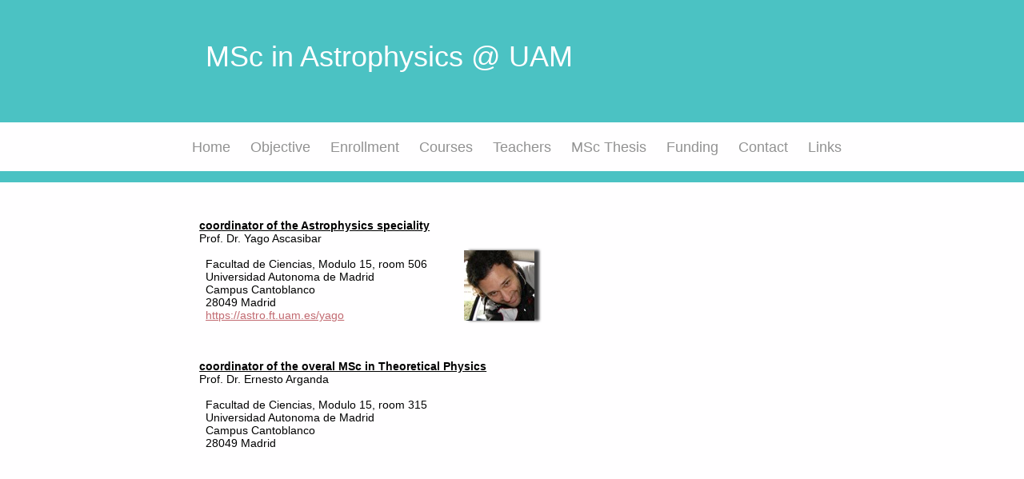

--- FILE ---
content_type: text/html
request_url: http://popia.ft.uam.es/MSc/contact.html
body_size: 2098
content:
<!DOCTYPE html><html><head><title></title><meta http-equiv="Content-type" content="text/html;charset=UTF-8" /><meta name="viewport" content="width=800" /><meta name="generator" content="EverWeb 3.7.1 (2646)" /><meta name="buildDate" content="Friday, 11 October 2024" /><meta property="og:url" content="http://popia.ft.uam.es/MSc/contact.html" /><link rel="stylesheet" type="text/css" href="ew_css/textstyles.css?3811496195" /><link rel="stylesheet" type="text/css" href="ew_css/responsive.css?3811496195" /><script type="text/javascript" src="ew_js/imageCode.js" defer></script><style type="text/css">a img {border:0px;}body {background-color: #FFFEFF;margin: 0px auto;}div.container {margin: 0px auto;width: 800px;height: 1253px;background-color: #FFFEFF;}.shape_0 {background-color:#4BC2C3;opacity: 1.00; filter:alpha(opacity=100);}#navmenu_menu0 {clear:both;float:left;margin:0;padding:0;width:100%;font-family:'ArialMT','Arial';font-size:18px;z-index:1000;}#navmenu_menu0 ul {margin:0;padding:0;list-style:none;position:relative;}#navmenu_menu0 ul li {margin:0 25px 0 0;padding:0;float:left;position:relative;}#navmenu_menu0 ul li a {display:block;margin:0;padding:0px;height: 21px;line-height: 21px;text-decoration:none;color:#929292;text-align: left;}#navmenu_menu0 ul li a:visited {text-decoration:none;color:#929292;}#navmenu_menu0 ul li a:hover {text-decoration:none;color:#FC4E4F;}#navmenu_menu0 ul li:hover a,#navmenu_menu0 ul li.hover a {text-decoration:none;color:#FC4E4F;}#navmenu_menu0 ul ul {z-index:11001;display:none;position:absolute;left:0;float:left;right:auto;padding-top:2px;}#navmenu_menu0 ul ul li {left:auto;margin:0;clear:left;float:left;width:100%;}#navmenu_menu0 ul ul li a,#navmenu_menu0 ul li.active li a,#navmenu_menu0 ul li:hover ul li a,#navmenu_menu0 ul li.hover ul li a {background:#CBCBCB;text-decoration:none;color:#929292;padding-top:0px;padding-bottom:0px;border-bottom:1px solid #000000;float:left;width:100%;text-align: left;white-space:nowrap;}#navmenu_menu0 ul ul li a:hover,#navmenu_menu0 ul li.active ul li a:hover,#navmenu_menu0 ul li:hover ul li a:hover,#navmenu_menu0 ul li.hover ul li a:hover {background:#CBCBCB;text-decoration:none;color:#FC4E4F;float:left;}#navmenu_menu0 ul li.last ul {left:auto; right:0;}#navmenu_menu0 ul li.last ul li {float:right;position:relative;right:0px;}#navmenu_menu0 ul li:hover ul,#navmenu_menu0 ul li.hover ul {display:block;}.shape_5 {background-color:#4BC2C3;opacity: 1.00; filter:alpha(opacity=100);}.shape_8 {box-shadow: 6px 0px 3px 0px rgba(0,0,0,0.75);}</style></head><body><div class="container" style="height:1253px"><header><div class="shape_0" style="left:0;top:0px;width:100%;min-width:800px;height:153px;z-index:0;position: absolute;"></div><div style="position:relative"><div class="shape_2" style="left:14px;top:8px;width:465px;height:126px;z-index:2;position: absolute;"><div style="padding-top: 42px; "><p class="para1"><span style="line-height:42px" class="Style2">MSc in Astrophysics @ UAM</span></p></div></div></div></header><div class="content" data-minheight="1000"><div style="position:relative"><div class="ewnavmenu" id="navmenu_menu0" style="left:-0.4375px;top:174px;height:42px;width:1037px;z-index:10001;position: absolute;"><ul id="navigation_menu0"><li><a class="main item0" href="index.html" data-linkuuid="269CF8945F3C4AD392F329F4D79F796B">Home</a></li><li><a class="main item1" href="objective.html" data-linkuuid="269CF8945F3C4AD392F329F4D79F796B">Objective</a></li><li><a class="main item2" href="enrollment.html" data-linkuuid="269CF8945F3C4AD392F329F4D79F796B">Enrollment</a></li><li><a class="main item3" href="courses.html" data-linkuuid="269CF8945F3C4AD392F329F4D79F796B">Courses</a></li><li><a class="main item4" href="teachers.html" data-linkuuid="269CF8945F3C4AD392F329F4D79F796B">Teachers</a></li><li><a class="main item5" href="msc-thesis.html" data-linkuuid="269CF8945F3C4AD392F329F4D79F796B">MSc Thesis</a></li><li><a class="main item6" href="funding.html" data-linkuuid="269CF8945F3C4AD392F329F4D79F796B">Funding</a></li><li><a class="main item7" href="contact.html" data-linkuuid="269CF8945F3C4AD392F329F4D79F796B">Contact</a></li><li  style='margin-right:0px;' class="last"><a class="main item8" href="links.html" data-linkuuid="269CF8945F3C4AD392F329F4D79F796B">Links</a></li></ul></div></div><div style="position:relative"><div class="shape_4" style="left:7px;top:274px;width:402px;height:608px;z-index:4;position: absolute;"><div class="paraWrap" style="padding: 0px 2.16px 0px 2.16px; "><p class="para14"><span style="line-height:16px" class="Style43">coordinator of the Astrophysics speciality</span></p><p class="para14"><span style="line-height:16px" class="Style15"> </span></p><p class="para14"><span style="line-height:16px" class="Style15">Prof. Dr. Yago Ascasibar</span></p><p style="font-size: 0; text-align:left; padding-bottom:0px; margin-top:0px; padding-top:0px;" class="Style16"><span style="line-height:16px;"><br /></span></p><p class="para14"><span style="line-height:16px" class="Style15">&nbsp;&nbsp;Facultad de Ciencias, Modulo 15, room 506</span></p><p class="para14"><span style="line-height:16px" class="Style15">&nbsp;&nbsp;Universidad Autonoma de Madrid</span></p><p class="para14"><span style="line-height:16px" class="Style15">&nbsp;&nbsp;Campus Cantoblanco</span></p><p class="para14"><span style="line-height:16px" class="Style15">&nbsp;&nbsp;28049 Madrid</span></p><p class="para14"><span style="line-height:16px" class="Style15">&nbsp;&nbsp;</span><span style="line-height:16px" class="linkStyle_55"><a href="https://astro.ft.uam.es/yago/" class="linkStyle_55">https://astro.ft.uam.es/yago</a></span></p><p style="font-size: 0; text-align:left; padding-bottom:0px; margin-top:0px; padding-top:0px;" class="Style16"><span style="line-height:16px;"><br /></span></p><p style="font-size: 0; text-align:left; padding-bottom:0px; margin-top:0px; padding-top:0px;" class="Style16"><span style="line-height:16px;"><br /></span></p><p style="font-size: 0; text-align:left; padding-bottom:0px; margin-top:0px; padding-top:0px;" class="Style16"><span style="line-height:16px;"><br /></span></p><p class="para14"><span style="line-height:16px" class="Style43">coordinator of the overal MSc in Theoretical Physics </span></p><p class="para14"><span style="line-height:16px" class="Style15"> </span></p><p class="para14"><span style="line-height:16px" class="Style15">Prof. Dr. Ernesto Arganda</span></p><p style="font-size: 0; text-align:left; padding-bottom:0px; margin-top:0px; padding-top:0px;" class="Style16"><span style="line-height:16px;"><br /></span></p><p class="para14"><span style="line-height:16px" class="Style15">&nbsp;&nbsp;Facultad de Ciencias, Modulo 15, room 315</span></p><p class="para14"><span style="line-height:16px" class="Style15">&nbsp;&nbsp;Universidad Autonoma de Madrid</span></p><p class="para14"><span style="line-height:16px" class="Style15">&nbsp;&nbsp;Campus Cantoblanco</span></p><p class="para14"><span style="line-height:16px" class="Style15">&nbsp;&nbsp;28049 Madrid</span></p><p style="font-size: 0; text-align:left; padding-bottom:0px; margin-top:0px; padding-top:0px;" class="Style16"><span style="line-height:16px;"><br /></span></p></div></div></div><div class="shape_5" style="left:0;top:214px;width:100%;min-width:800px;height:14px;z-index:5;position: absolute;"></div><div style="position:relative"><div class="shape_6" style="left:1.5px;top:1130.5px;width:786px;height:10px;z-index:6;position: absolute;"><img src="images/contact/shape_6.png" height="10" width="786" style="vertical-align:top;" alt="(placeholder)" data-src2x="images/contact/shape_6@2x.png" srcset="images/contact/shape_6.png 1x, images/contact/shape_6@2x.png 2x" /></div></div><div style="position:relative"><div class="shape_8" style="left:340px;top:313px;width:88px;height:88px;z-index:8;position: absolute;"><img src="images/contact/foto.jpg" height="88" width="88" data-src2x="images/contact/foto@2x.jpg" srcset="images/contact/foto.jpg 1x, images/contact/foto@2x.jpg 2x" /></div></div></div><footer data-top='1153' data-height='100'><div style="position:relative"><a href="https://astro.ft.uam.es" class="outerlink"><div class="shape_3" style="left:15px;top:1153px;width:150px;height:70px;z-index:3;position: absolute;"><img src="images/contact/logo_Astro.jpg" height="70" width="150" /></div></a></div><div style="position:relative"><div class="shape_7" style="left:306px;top:1179px;width:155px;height:34px;z-index:7;position: absolute;"><div class="paraWrap" style="padding: 0px 2.16px 0px 2.16px; "><p class="para9"><span style="line-height:12px" class="Style10">Declaration of </span><span style="line-height:12px" class="linkStyle_11"><a href="https://www.uam.es/uam/declaracion-accesiblidad" class="linkStyle_11">Accessibility</a></span></p></div></div></div></footer></div></body></html>

--- FILE ---
content_type: text/css
request_url: http://popia.ft.uam.es/MSc/ew_css/textstyles.css?3811496195
body_size: 786
content:
.para1{font-size: 0; text-align:center; padding-bottom:0px; margin-top:0px; padding-top:0px;}
.Style2{font-family:  'ArialMT', 'Arial' ,sans-serif ;
 font-size: 36px; 
 color: #FFFEFF;
 word-wrap: break-word;}
.para3{font-size: 0; text-align:right; padding-bottom:0px; margin-top:0px; padding-top:0px;}
.Style4{font-family:  'Verdana' ,sans-serif ;
 font-size: 12px; 
 color: #919191;
 word-wrap: break-word;}
.linkStyle_5{font-family:  'Verdana-BoldItalic', 'Verdana' ,sans-serif ;
 font-size: 18px; 
 font-weight:700; 
 font-style: italic;
 color: #C26A71;
 text-decoration: none; 
 /* 1 1 0 #CBCBCB #942092 #FF2600 */
 word-wrap: break-word;}
.linkStyle_5:visited{color:#C16A71; text-decoration:none;}
.linkStyle_5:hover{color:#C26B71; text-decoration:none;}
.Style8{font-family:  'Verdana-BoldItalic', 'Verdana' ,sans-serif ;
 font-size: 20px; 
 font-weight:700; 
 font-style: italic;
 color: #919191;
 word-wrap: break-word;}
.para9{font-size: 0; text-align:center; padding-bottom:11px; margin-top:0px; padding-top:0px;}
.Style10{font-family:  'Helvetica' ,sans-serif ;
 font-size: 12px; 
 word-wrap: break-word;}
.linkStyle_11{font-family:  'Helvetica' ,sans-serif ;
 font-size: 12px; 
 color: #C26A71;
 text-decoration: none; 
 /* 1 1 0 #00F900 #C16A71 #C26B71 */
 word-wrap: break-word;}
.linkStyle_11:visited{color:#C16A71; text-decoration:none;}
.linkStyle_11:hover{color:#C26B71; text-decoration:none;}
.para14{font-size: 0; text-align:left; padding-bottom:0px; margin-top:0px; padding-top:0px;}
.Style15{font-family:  'ArialMT', 'Arial' ,sans-serif ;
 font-size: 14px; 
 word-wrap: break-word;}
.Style16{font-family:  'ArialMT', 'Arial' ,sans-serif ;
 font-size: 14px; 
 margin:0;
 word-wrap: break-word;}
.para17{font-size: 0; text-align:center; padding-bottom:0px; padding-top:2px;}
.Style18{font-family:  'Arial-BoldItalicMT', 'Arial' ,sans-serif ;
 font-size: 14px; 
 font-weight:700; 
 font-style: italic;
 word-wrap: break-word;}
.para19{font-size: 0; text-align:left; padding-bottom:0px; padding-top:2px;}
.Style20{font-family:  'Helvetica' ,sans-serif ;
 font-size: 14px; 
 word-wrap: break-word;}
.linkStyle_21{font-family:  'Helvetica' ,sans-serif ;
 font-size: 14px; 
 color: #C26A71;
 text-decoration: none; 
 /* 1 1 0 #CBCBCB #942092 #FF2600 */
 word-wrap: break-word;}
.linkStyle_21:visited{color:#C16A71; text-decoration:none;}
.linkStyle_21:hover{color:#C26B71; text-decoration:none;}
.Style24{font-family:  'Helvetica' ,sans-serif ;
 font-size: 14px; 
 margin:0;
 word-wrap: break-word;}
.Style25{font-family:  'Arial-BoldMT', 'Arial' ,sans-serif ;
 font-size: 14px; 
 font-weight:700; 
 word-wrap: break-word;}
.linkStyle_26{font-family:  'ArialMT', 'Arial' ,sans-serif ;
 font-size: 14px; 
 color: #C26A71;
 text-decoration: none; 
 /* 1 1 0 #CBCBCB #942092 #FF2600 */
 word-wrap: break-word;}
.linkStyle_26:visited{color:#C16A71; text-decoration:none;}
.linkStyle_26:hover{color:#C26B71; text-decoration:none;}
.Style29{font-family:  'Arial-BoldMT', 'Arial' ,sans-serif ;
 font-size: 14px; 
 font-weight:700; 
 margin:0;
 word-wrap: break-word;}
.linkStyle_30{font-family:  'ArialMT', 'Arial' ,sans-serif ;
 font-size: 14px; 
 color: #C26A71;
 text-decoration: underline; 
 /* 0 0 0 #00F900 #93F4FB #C26B71 */
 word-wrap: break-word;}
.linkStyle_30:visited{color:#C16A71; text-decoration:underline;}
.linkStyle_30:hover{color:#C26B71; text-decoration:underline;}
.Style33{font-family:  'Helvetica' ,sans-serif ;
 font-size: 14px; 
 font-weight:700; 
 text-decoration: underline;
 word-wrap: break-word;}
.Style34{font-family:  'Helvetica' ,sans-serif ;
 font-size: 14px; 
 margin:0;
 text-decoration: underline;
 word-wrap: break-word;}
.linkStyle_35{font-family:  'Helvetica' ,sans-serif ;
 font-size: 14px; 
 color: #C26A71;
 text-decoration: none; 
 /* 1 1 0 #00F900 #C16A71 #C26B71 */
 word-wrap: break-word;}
.linkStyle_35:visited{color:#C16A71; text-decoration:none;}
.linkStyle_35:hover{color:#C26B71; text-decoration:none;}
.Style38{font-family:  'Helvetica' ,sans-serif ;
 font-size: 14px; 
 text-decoration: underline;
 word-wrap: break-word;}
.Style39{font-family:  'Arial-BoldMT', 'Arial' ,sans-serif ;
 font-size: 14px; 
 font-weight:700; 
 text-decoration: underline;
 word-wrap: break-word;}
.linkStyle_40{font-family:  'Arial-BoldMT', 'Arial' ,sans-serif ;
 font-size: 14px; 
 font-weight:700; 
 color: #C26A71;
 text-decoration: none; 
 /* 1 1 0 #CBCBCB #942092 #FF2600 */
 word-wrap: break-word;}
.linkStyle_40:visited{color:#C16A71; text-decoration:none;}
.linkStyle_40:hover{color:#C26B71; text-decoration:none;}
.Style43{font-family:  'ArialMT', 'Arial' ,sans-serif ;
 font-size: 14px; 
 font-weight:700; 
 text-decoration: underline;
 word-wrap: break-word;}
.Style44{font-family:  'ArialMT', 'Arial' ,sans-serif ;
 font-size: 6px; 
 font-weight:700; 
 margin:0;
 text-decoration: underline;
 word-wrap: break-word;}
.linkStyle_45{font-family:  'Helvetica' ,sans-serif ;
 font-size: 14px; 
 font-style: italic;
 color: #C26A71;
 text-decoration: none; 
 /* 1 1 0 #00F900 #C16A71 #C26B71 */
 word-wrap: break-word;}
.linkStyle_45:visited{color:#C16A71; text-decoration:none;}
.linkStyle_45:hover{color:#C26B71; text-decoration:none;}
.Style48{font-family:  'Helvetica' ,sans-serif ;
 font-size: 6px; 
 font-weight:700; 
 margin:0;
 text-decoration: underline;
 word-wrap: break-word;}
.Style49{font-family:  'Helvetica' ,sans-serif ;
 font-size: 14px; 
 font-weight:700; 
 margin:0;
 text-decoration: underline;
 word-wrap: break-word;}
.Style24:visited{color:#C16A71; text-decoration:none;}
.Style24:hover{color:#C26B71; text-decoration:none;}
.linkStyle_52{font-family:  'ArialMT', 'Arial' ,sans-serif ;
 font-size: 14px; 
 color: #C26A71;
 text-decoration: none; 
 /* 1 1 0 #00F900 #C16A71 #C26B71 */
 word-wrap: break-word;}
.linkStyle_52:visited{color:#C16A71; text-decoration:none;}
.linkStyle_52:hover{color:#C26B71; text-decoration:none;}
.linkStyle_55{font-family:  'ArialMT', 'Arial' ,sans-serif ;
 font-size: 14px; 
 color: #C26A71;
 text-decoration: underline; 
 /* 0 0 0 #00F900 #C16A71 #C26B71 */
 word-wrap: break-word;}
.linkStyle_55:visited{color:#C16A71; text-decoration:underline;}
.linkStyle_55:hover{color:#C26B71; text-decoration:underline;}
a.outerlink{text-decoration:none}
.animhidden{opacity: 0}
.animvisible{opacity: 1}